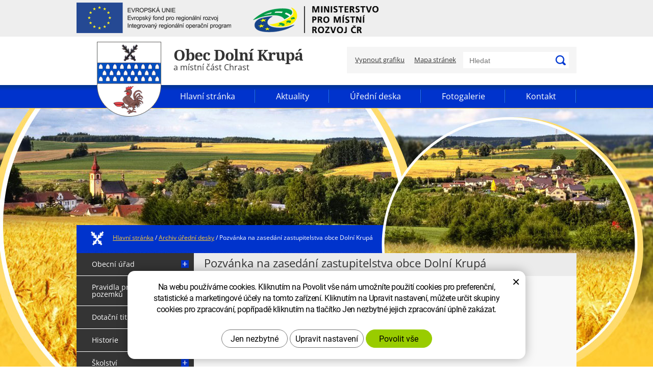

--- FILE ---
content_type: text/html; charset=UTF-8
request_url: http://dolnikrupa.cz/archiv-uredni-desky/2021-03-26pozvanka-na-zasedani-zastupitelstva-obce-dolni-krupa.html
body_size: 4249
content:
<!DOCTYPE HTML PUBLIC "-//W3C//DTD HTML 4.01 Transitional//EN" "http://www.w3.org/TR/html4/loose.dtd">
<html lang="cs">
<head>
<meta http-equiv="Content-Type" content="text/html; charset=utf-8">

<title>Pozvánka na zasedání zastupitelstva obce Dolní Krupá - Obec Dolní Krupá</title>
<meta name="description" content="Obec Dolní Krupá">
<meta name="keywords" content="Obec Dolní Krupá">
	<meta name="author" content="CzechProject spol. s r.o.">
	<link rel="icon" href="/img/favicon.ico" type="image/x-icon">
	<link rel="shortcut icon" href="/img/favicon.ico">
		<link href="/css/reset.css" rel="stylesheet" type="text/css" media="screen,projection">
	<link href="/css/style.css?v=4" rel="stylesheet" type="text/css" media="screen,projection">
	<link href="/css/print.css" rel="stylesheet" type="text/css" media="print">
	<script type="text/javascript" src="/js/jquery-1.7.2.min.js"></script>
	<link rel="stylesheet" href="/js/fancybox/jquery.fancybox-1.3.4.css" type="text/css"  media="all">
	<script type="text/javascript" src="/js/fancybox/jquery.mousewheel-3.0.4.pack.js"></script>
	<script type="text/javascript" src="/js/fancybox/jquery.fancybox-1.3.4.pack.js"></script>
	<script type="text/javascript" src="/js/jquery.scrollTo.min.js"></script>
	<script type="text/javascript" src="/js/jquery.localscroll-1.2.7-min.js"></script>
	<script type="text/javascript" src="/js/jquery.bxslider.min.js"></script>
	<script type="text/javascript" src="/js/jquery.jcarousel.min.js"></script>
	<script type="text/javascript" src="/js/scripts.js?v=2"></script>
	<script type="text/plain" data-cookie-consent="statistical">
  (function(i,s,o,g,r,a,m){ i['GoogleAnalyticsObject']=r;i[r]=i[r]||function(){
  (i[r].q=i[r].q||[]).push(arguments)},i[r].l=1*new Date();a=s.createElement(o),
  m=s.getElementsByTagName(o)[0];a.async=1;a.src=g;m.parentNode.insertBefore(a,m)
  })(window,document,'script','//www.google-analytics.com/analytics.js','ga');

  ga('create', 'UA-153049-51', 'auto');
  ga('send', 'pageview');

</script>


		<!-- Global site tag (gtag.js) - Google Analytics: G-GL7TYR2F6K -->
		<script async src="https://www.googletagmanager.com/gtag/js?id=G-GL7TYR2F6K"></script>
		<script>
			window.dataLayer = window.dataLayer || [];
			function gtag(){ dataLayer.push(arguments);}

			gtag('consent', 'default', {
			  'ad_storage': 'denied',
			  'ad_user_data': 'denied',
			  'ad_personalization': 'denied',
			  'analytics_storage': 'denied',
			  'wait_for_update': 500
			});

			gtag('js', new Date());
			gtag('config', 'G-GL7TYR2F6K');
		</script>

</head>
<body>
	<div id="euPreHeader">
		<div class="obal">
			<img src="/img/eu.png" alt="EVROPSKÁ UNIE Evropský fond pro regionální rozvoj Integrovaný regionální operační program">
			<img src="/img/mpmr.png" alt="Ministerstvo pro místní rozvoj ČR">
		</div>
	</div>
	<div id="top">
		<div class="obal">
			<a href="/" id="logo"><img src="/img/logo.png" alt="obec Dolní Krupá"></a>
			<div id="line1">
				<div class="a"><div><span>Obec Dolní Krupá</span><br>a místní část Chrast</div></div>
				<div class="b">
					<form action="/hledani.php" method="get">
					<div>
						<input type="text" name="q" value="" class="text">
						<input type="submit" value="Hledat" class="btn">
						<span class="lupa"></span>
					</div>
					</form>
					<a href="?vypnoutGrafiku=1">Vypnout grafiku</a>
					<a href="/mapa-stranek.html"class="sitemap">Mapa stránek</a>
				</div>
				<div class="clear"></div>
			</div>
			<div id="line2">
				<ul>
						<li class="prvni"><a href="/">Hlavní stránka</a></li>
						<li><a href="/aktuality/">Aktuality</a></li>
						<li><a href="/uredni-deska/">Úřední deska</a></li>
						<li><a href="/fotogalerie/">Fotogalerie</a></li>
						<li><a href="/kontakt/">Kontakt</a></li>
				</ul>
			</div>
		</div>
	</div>
	<div id="main">
		<div id="odsazeni"></div>
		<div class="obal">
					<div id="pg-slogan"><span>
						<img src="/img/znak-drobecky.png" alt="Dolní Krupá">
						<a href="#">Hlavní stránka</a> 
						<i>/</i> <a href="/archiv-uredni-desky/">Archiv úřední desky</a>
						<i>/</i> <em>Pozvánka na zasedání zastupitelstva obce Dolní Krupá</em>
					</span></div>
			<div class="obal2">
				<div id="hlavni-cast">
					<div id="obsah">
						<div class="obsah-in"><h1>Pozvánka na zasedání zastupitelstva obce Dolní Krupá</h1>

<div id="soubory">
	<ul><li><a href="/docs/galerie2/1/1184/program_zo_b_ezen.pdf" target="_blank">program_ZO březen.pdf</a> (180.95 kB)</li>	</ul>
</div>



</div>
					</div>
				</div>
				<div id="levy-blok">
					<div class="sidebar-nav leve-menu push-bottom collapse" id="menu-kategorie">
						<ul class="nav">
									<li id="m6" class="has-children">
										<a href="/obecni-urad/">Obecní úřad	<span class="subnav-toggle subnav-toggle-closed">+</span>	<span class="subnav-toggle subnav-toggle-opened">-</span></a>
										<ul class="nav subnav sublevel-2 m6">
												<li><a href="/zastupitele/"><span class="ico"></span> Zastupitelé</a></li>
												<li><a href="/vyhlasky-obce/"><span class="ico"></span> Vyhlášky obce</a></li>
												<li><a href="/formulare-ke-stazeni/"><span class="ico"></span> Formuláře ke stažení</a></li>
												<li><a href="/rozpocty-zaverecne-ucty/"><span class="ico"></span> Rozpočty, závěrečné účty</a></li>
												<li><a href="/zapisy-zastupitelstva/"><span class="ico"></span> Zápisy zastupitelstva</a></li>
												<li><a href="/vyrocni-zpravy/"><span class="ico"></span> Výroční zprávy</a></li>
												<li><a href="/statisticke-udaje/"><span class="ico"></span> Statistické údaje</a></li>
												<li><a href="/zakon-c.-106-1999-sb./"><span class="ico"></span> Zákon č. 106/1999 Sb.</a></li>
												<li><a href="/dulezite-zakony/"><span class="ico"></span> Důležité zákony</a></li>
												<li><a href="/odkazy-instituce/"><span class="ico"></span> Odkazy instituce</a></li>
												<li><a href="/reseni-zivotnich-situaci/"><span class="ico"></span> Řešení životních situací</a></li>
												<li><a href="/odpovedi-dotazy-stiznosti/"><span class="ico"></span> Odpovědi dotazy stížnosti</a></li>
												<li><a href="/strategicky-rozvojovy-dokument/"><span class="ico"></span> Strategický rozvojový dokument</a></li>
										</ul>
									</li>
									<li id="m1016"><a href="/pravidla-pro-prodej-obecnich-pozemku/">Pravidla pro prodej obecních pozemků</a></li>
									<li id="m849"><a href="/dotacni-tituly/">Dotační tituly</a></li>
									<li id="m7" class="has-children">
										<a href="/historie/">Historie	<span class="subnav-toggle subnav-toggle-closed">+</span>	<span class="subnav-toggle subnav-toggle-opened">-</span></a>
										<ul class="nav subnav sublevel-2 m7">
												<li><a href="/historie-obce/"><span class="ico"></span> Historie obce</a></li>
												<li><a href="/hrad-ronovec/"><span class="ico"></span> Hrad Ronovec</a></li>
												<li><a href="/muzeum/"><span class="ico"></span> Muzeum</a></li>
												<li><a href="/hrbitovni-kaple/"><span class="ico"></span> Hřbitovní kaple</a></li>
										</ul>
									</li>
									<li id="m8" class="has-children">
										<a href="/skolstvi/">Školství	<span class="subnav-toggle subnav-toggle-closed">+</span>	<span class="subnav-toggle subnav-toggle-opened">-</span></a>
										<ul class="nav subnav sublevel-2 m8">
												<li><a href="/zakladni-skola/"><span class="ico"></span> Základní škola</a></li>
												<li><a href="/materska-skola/"><span class="ico"></span> Mateřská škola</a></li>
												<li><a href="/rozpocty/"><span class="ico"></span> Rozpočty</a></li>
										</ul>
									</li>
									<li id="m9"><a href="/knihovna/">Knihovna</a></li>
									<li id="m10"><a href="/zajimavosti/">GDPR</a></li>
									<li id="m11" class="has-children">
										<a href="/sluzby/">Služby	<span class="subnav-toggle subnav-toggle-closed">+</span>	<span class="subnav-toggle subnav-toggle-opened">-</span></a>
										<ul class="nav subnav sublevel-2 m11">
												<li><a href="/posta/"><span class="ico"></span> Pošta</a></li>
												<li><a href="/smisene-zbozi/"><span class="ico"></span> Smíšené zboží</a></li>
												<li><a href="/hostinec/"><span class="ico"></span> Hostinec</a></li>
												<li><a href="/muzeum-2/"><span class="ico"></span> Muzeum</a></li>
										</ul>
									</li>
									<li id="m12"><a href="/firmy/">Firmy</a></li>
									<li id="m13" class="has-children">
										<a href="/spolky-v-obci/">Spolky v obci	<span class="subnav-toggle subnav-toggle-closed">+</span>	<span class="subnav-toggle subnav-toggle-opened">-</span></a>
										<ul class="nav subnav sublevel-2 m13">
												<li><a href="/sbor-dobrovolnych-hasicu/"><span class="ico"></span> Sbor dobrovolných hasičů</a></li>
												<li><a href="/cesky-cerveny-kriz/"><span class="ico"></span> Český červený kříž</a></li>
												<li><a href="/rybarsky-spolek/"><span class="ico"></span> Rybářský spolek</a></li>
										</ul>
									</li>
									<li id="m186"><a href="/stavebni-parcely/">Stavební parcely</a></li>
									<li id="m286"><a href="/dso-krupsko/">DSO Krupsko</a></li>
									<li id="m586"><a href="/multifunkcni-hriste/">Multifunkční hřiště</a></li>
									<li id="m728"><a href="/geoportal-dolni-krupa/">Geoportál Dolní Krupá</a></li>
									<li id="m769" class="has-children">
										<a href="/setkani-rodaku/">Dolnokrupský zpravodaj	<span class="subnav-toggle subnav-toggle-closed">+</span>	<span class="subnav-toggle subnav-toggle-opened">-</span></a>
										<ul class="nav subnav sublevel-2 m769">
												<li><a href="/2023/"><span class="ico"></span> 2023</a></li>
												<li><a href="/2024-2/"><span class="ico"></span> 2024</a></li>
										</ul>
									</li>
						</ul>
					</div>
					<script type="text/javascript">zabalovaciMenu();</script>
						<div id="rychle-odkazy"><div class="titulek">Rychlé odkazy</div><ul>	<li><a href="/uredni-deska/">Úřední deska</a></li>	<li><a href="/aktuality/">Aktuality</a></li>	<li><a href="/zapisy-zastupitelstva/">Zápisy zastupitelstva</a></li>	<li><a href="/vyhlasky-obce/">Vyhlášky obce</a></li>	<li><a href="/smlouvy/">Smlouvy</a></li>	<li><a href="http://www.vysocina-news.cz/">Zpravodajství z Vysočiny</a></li>	<li><a href="http://havlickobrodsky.denik.cz/">Havlíčkobrodský deník</a></li>	<li><a href="http://www.kr-vysocina.cz/">Kraj Vysočina</a></li></ul><ul>	<li><a href="/prohlaseni-o-pristupnosti.htm">Prohlášení o přístupnosti</a></li></ul></div>
					<div id="czechpoint"><a href="http://www.statnisprava.cz/rstsp/adresar.nsf/i/19869"><img src="/img/czechpoint.png" alt="czechpoint"></a></div>
				</div>
			</div>
		</div>
	</div>
	<div id="pata">
		<div class="obal historie"><div class="obal-in">
			<h2>Historie obce</h2>
			<p>První zmínka o obci Dolní Krupá se objevila v roce 1283 na listině z desek rukopisu, dnes uloženého v Universitní knihovně.</p>
			<p>Podle jedné z verzí vzniklo jméno Dolní Krupá podle stoup na výrobu krup, které byly postaveny při potoku a zároveň díky obyvatelům zabývajícím se krupařským řemeslem. Další možnost odvození názvu obce podává historik Profous ve svém díle O místních jménech v Čechách. Říká, že přídavným jménem Krupá byla ve staročeštině označována velká ves nebo hrubá skála.</p>
			<p class="odkazy pohled"><a href="/historie-obce/">Více z historie</a> <span>|</span> <a href="/hrad-ronovec/">Hrad Ronovec</a> <span>|</span> <a href="/muzeum/">Vlastivědné muzeum</a> <span>|</span> <a href="/hrbitovni-kaple/">Hřbitovní kaple</a></p>
		</div></div>
		<div class="obal rychly-kontakt"><div class="obal-in">
			<div class="kontakt1">
				<h3>Rychlý kontakt</h3>
				<p>Obecní úřad Dolní Krupá 55, 582&nbsp;71 Dolní&nbsp;Krupá</p>
				<div>
					<span class="tel">(+420) 569 436 128</span>
					<span class="mail">obec@dolnikrupa.cz</span>
				</div>
				<a class="btn" href="/kontakt/">Další kontakty</a>
			</div>
			<div class="kontakt2"><div class="obal-k2">
				<h3>Najdete nás</h3>
				<a class="btn" href="https://www.google.cz/maps/place/Doln%C3%AD+Krup%C3%A1/@49.6590281,15.6115233,14z/data=!3m1!4b1!4m2!3m1!1s0x470daa4a7e740123:0x400af0f6614f800">Zobrazit na mapě</a>
			</div></div>
		</div></div>
		<div class="obal podpis">
			<p class="autor">Webdesign <a id="logo-cp" href="http://czechproject.cz/">CzechProject</a> Redakční systém <a id="logo-cpedit" href="http://czechproject.cz/sluzby/redakcni-system-e-shop.html">CPedit</a></p>
			<p class="copy">© Copyright <strong>Obec Dolní Krupá</strong>. Všechna práva vyhrazena. | <a href="?prohod=1">Přepnout na mobilní verzi</a></p>
		</div>
	</div>
	<script type="text/javascript">
		appl_init();
	</script>
	<script type="text/javascript" src="http://shared.czechproject.cz/footer_opt_in.js?c=black&ga"></script>
</body>
</html>


--- FILE ---
content_type: text/css
request_url: http://dolnikrupa.cz/css/reset.css
body_size: 3091
content:
/* http://meyerweb com/eric/tools/css/reset/ 
   v2 0 | 20110126
   License: none (public domain)
*/

html, body, div, span, applet, object, iframe,
h1, h2, h3, h4, h5, h6, p, blockquote, pre,
a, abbr, acronym, address, big, cite, code,
del, dfn, em, img, ins, kbd, q, s, samp,
small, strike, strong, sub, sup, tt, var,
b, u, i, center,
dl, dt, dd, ol, ul, li,
fieldset, form, label, legend,
table, caption, tbody, tfoot, thead, tr, th, td,
article, aside, canvas, details, embed, 
figure, figcaption, footer, header, hgroup, 
menu, nav, output, ruby, section, summary,
time, mark, audio, video {
	margin: 0;
	padding: 0;
	border: 0;
	font-size: 100%;
	vertical-align: baseline;
}


article, aside, details, figcaption, figure, 
footer, header, hgroup, menu, nav, section {
	display: block;
}

body {
	line-height: 1;
}

blockquote, q {
	quotes: none;
}

blockquote:before, blockquote:after,
q:before, q:after {
	content: '';
	content: none;
}

table {
	border-collapse: collapse;
	border-spacing: 0;
}   

.liquidClearFix {
	clear:both;
}

.clear {
	clear:both;
}


div, ul, li, article, aside, details, figcaption, figure, 
footer, header, hgroup, menu, nav, section {
	zoom: 1; 
}

div:before, ul:before, article:before, aside:before, details:before, figcaption:before, figure:before, 
footer:before, header:before, hgroup:before, menu:before, nav:before, section:before, div:after, ul:after, article:after, aside:after, details:after, figcaption:after, figure:after, 
footer:after, header:after, hgroup:after, menu:after, nav:after, section:after {
	content: ""; 
	display: table; 
}

div:after, ul:after, article:after, aside:after, details:after, figcaption:after, figure:after, 
footer:after, header:after, hgroup:after, menu:after, nav:after, section:after { 
	clear: both; 
}

.liquid div:after, .liquid ul:after, .liquid article:after, .liquid aside:after, .liquid details:after, .liquid figcaption:after, .liquid figure:after, .liquid footer:after, .liquid header:after,.liquid hgroup:after, .liquid menu:after, .liquid nav:after, .liquid section:after { 
	clear: none; 
}

#colorbox div:before {
	content: none; 
}

.cf { 
	zoom: 1; 
}

.cf:before, .cf:after { 
	content: ""; 
	display: table; 
}

.cf:after { 
	clear: both; 
}

.cfliquidrow {
	zoom: 1;
}

.cfliquidrow:before, .cfliquidrow:after { 
	content: ""; 
	display: table; 
}

h1, h2, h3, h4, h5, h6 {
	font-weight: bold;
}

h1 { 
	font-size:2em;
	margin: 0.67em 0;
}

h2 { 
	font-size:1.5em;
	margin: 0.75em 0;
}

h3 { 
	font-size:1.17em;
	margin: 0.83em 0;
}

h4 { 
	font-size:1em;
	margin: 1.5em 0;
}

h4, p,
blockquote, ul,
fieldset, form,
ol, dl, dir,
menu            { 
	margin: 1.12em 0;
}

ol, ul, dir,
menu, dd { padding-left: 40px }

ol ul, ul ol,
ul ul, ol ol    { margin-top: 0; margin-bottom: 0 }

h5 { 
	font-size:0.83em;
	margin: 1.5em 0;
}

h6 { 
	font-size:0.67em;
	margin: 1.67em 0;
}

p { 
	font-size:1em;
}

span { 
	font-family: inherit;
}

--- FILE ---
content_type: text/css
request_url: http://dolnikrupa.cz/css/style.css?v=4
body_size: 15341
content:
@import url(/fg/css?family=Open+Sans:400,400italic,700,700italic,600,600italic&subset=latin,greek-ext,cyrillic-ext,greek,vietnamese,latin-ext,cyrillic);
@import url(/fg/css?family=Noto+Serif:400italic,700,400&subset=latin,cyrillic-ext,greek-ext,greek,vietnamese,latin-ext);
body { margin: 0; padding: 0; height: 100%; position: relative; font-family: 'Open Sans', sans-serif; font-size: 13px; color: #333333; min-width: 990px; position: relative; }

.clear { clear: both; }
.bottom-clear { clear: both; height: 40px; }
.skryte { display: none; }
.obal { width: 980px; margin: 0 auto; position: relative; }
.obal .obal-in { padding: 0 35px; }
/* ~~~~ Newsletter ~~~~ */
.nlOk { background-color: #0b0; color: #060; border: #060 1px solid; padding: 10px; }
.nlErr { background-color: #f33; color: #c00; border: #c00 1px solid; padding: 10px; }
.nlInfo { background-color: #f9a060; color: #af4f07; border: #af4f07 1px solid; padding: 10px; }
.nlOk p, .nlErr p, .nlInfo p { padding-bottom: 0 !important; }
#nlForm #email { width: 300px; }
a { color: #0033cc; }
a:hover, a:active, a:focus { color: #343434; }

h1, h2, h3, h4, h5, h6 { font-weight: bold; font-size: 14px; margin: 0; padding: 6px 0 6px 0; color: #0033cc; /*line-height: 1;*/ }
h1 { font-size: 22px; font-weight: normal; margin: 0; padding: 8px 0 40px 0; color: #333333; }
h2 { font-size: 20px; font-weight: normal; }
h3 { font-size: 17px; font-weight: bold; }
h4, h5, h6 { font-size: 15px; font-weight: bold; }
p, ul, ol, table { margin: 0; padding: 0 0 12px 0; }

#top { width: 100%; background: url('/img/bg-menu.png') 0 100% repeat-x #ffffff; position: relative; z-index: 500; }
#logo img { position: absolute; left: 40px; top: 10px; }
#line1 { width: 100%; height: 95px; }
#line1 .a { float: left; width: 500px; }
#line1 .a div { padding: 19px 0 0 190px; font-size: 16px; line-height: 1.1; }
#line1 .a div span { font-family: 'Noto Serif', serif; font-size: 30px; font-weight: bold; letter-spacing: -1px; }
#line1 .b { float: right; width: 450px; background-color: #f5f5f5; margin-top: 20px; }
#line1 .b a { color: #343434; margin: 19px 0 14px 16px; display: inline-block; }
#line1 .b a:hover, #line1 .b a:active, #line1 .b a:focus { color: #0033cc; }
#line1 .b form { width: 207px; float: right; position: relative; margin: 10px 15px 10px 0; }
#line1 .b form div { width: 207px; height: 32px; position: relative; background-color: #ffffff; overflow: hidden; }
#line1 .b form .text { background-color: #fff; background-image: none; border: 1px solid #e5e5e5; color: #555; display: block; font-size: 14px; height: 34px; line-height: 1.42857; padding: 0 12px; transition: border-color 0.15s ease-in-out 0s, box-shadow 0.15s ease-in-out 0s; width: 155px; border: none; }
#line1 .b form .text::-moz-placeholder { color: #999; opacity: 1; }
#line1 .b form .btn { position: absolute; left: 300px; }
#line1 .b form .lupa { position: absolute; right: 1px; top: 1px; display: block; width: 30px; height: 30px; background: url('/img/lupa.png') 50% 50% no-repeat transparent; cursor: pointer; }
#line2  { width: 100%; height: 45px; overflow: hidden; }
#line2 ul { float: right; display: block; padding: 0; }
#line2 li { list-style-type: none; float: left; padding: 0; background: url('/img/top-menu-li.png') 100% 50% no-repeat transparent; }
#line2 a { display: block; padding: 14px 40px; color: #ffffff; text-decoration: none; font-size: 16px; }
#line2 .aktivni a, #line2 a:hover, #line2 a:active, #line2 a:focus {  color: #ffcc33; background: url('/img/sipka-top-menu.png') 50% 0% no-repeat transparent; }
/* ~~~~ slide na úvodce ~~~~ */
#animace { width: 100%; height: 700px; position: absolute; margin: 0 auto; padding: 0; border: 0; background: url('/img/slide/1.jpg') 50% 0; z-index: 200;}
#animace ul { margin: 0; padding: 0; }
#animace .img { width: 100%; height: 700px; background: url('/img/slide/1.jpg') 50% 0; }
#animace .img.s2 { background-image: url('/img/slide/2.jpg'); }
#animace .img.s3 { background-image: url('/img/slide/3.jpg'); }
#animace .bx-has-pager { position: absolute; left: 0; right: 0; bottom: 7px; }
#animace .bx-pager { text-align: center; }
#animace .bx-pager-item { display: inline-block; width: 10px; margin: 0 5px; height: 10px; overflow: hidden; }
#animace .bx-pager-item .bx-pager-link { display: inline-block; text-indent: 30px; background: url('/img/slide-nav.png') 0 0 no-repeat; }
#animace .bx-pager-item .bx-pager-link.active { background-position: 0 -10px; }
#odsazeni { width: 100%; height: 230px; position: relative; z-index: 100; }
#odsazeni.hp { height: 281px; }
#hp-slogan { font-family: 'Noto Serif', serif; font-size: 44px; font-style: italic; color: #ffffff; vertical-align: middle; padding: 0; height: 80px; overflow: none; }
#hp-slogan span { display: block; margin: 0; padding: 10px 0 0 28px; }
#hp-slogan img { vertical-align: middle; margin-left: 32px; }
#pg-slogan { font-size: 12px; color: #ffffff; vertical-align: middle; padding: 0; height: 55px; overflow: none; }
#pg-slogan span { display: block; margin: 0; padding: 12px 0 0 28px; color: #ffffff; }
#pg-slogan img { vertical-align: middle; margin-right: 15px; }
#pg-slogan i, #pg-slogan em { /*letter-spacing: 10px;*/ font-style: normal; }
#pg-slogan a { color: #ffcc33; }
#pg-slogan a:hover, #pg-slogan a:focus, #pg-slogan a:active { color: #ffffff; }

#main { background: url('/img/bg-podstranky.jpg') 50% 0 no-repeat #ffcc33; z-index: 400; }
#main .obal { z-index: 400; }
#main .obal2 { background-color: #ffffff; }
#levy-blok { width: 230px; float: left; }
#menu-kategorie ul { margin: 0; padding: 0; }
#menu-kategorie li { list-style-type: none; }
#menu-kategorie li a { display: block; position: relative; padding: 15px 0 15px 30px; font-size: 14px; text-decoration: none; color: #ffffff; background-color: #343434; border-bottom: #ffffff 1px solid; }
#menu-kategorie li.active>a, #menu-kategorie a:hover, #menu-kategorie a:active, #menu-kategorie a:focus { color: #ffcc33; }
#menu-kategorie li a span.ico { display: inline-block; overflow: hidden; width: 5px; height: 5px; background: url('/img/li-ikona-podmenu.png') 0 0 no-repeat; vertical-align: middle; margin-right: 5px; }
#menu-kategorie li.active>a span.ico, #menu-kategorie a:hover span.ico, #menu-kategorie a:active span.ico, #menu-kategorie a:focus span.ico { background-position: 0 -5px;  }
#menu-kategorie .subnav-toggle-opened, #menu-kategorie .subnav-toggle-closed { display: block; position: absolute; text-indent: -9999px; overflow: hidden; width: 15px; height: 15px; background: url('/img/toggle.gif') 0 0 no-repeat; top: 14px; right: 10px;  }
#menu-kategorie .subnav-toggle-closed { background-position: 0 -15px; display: none; }
#menu-kategorie .opened .subnav-toggle-opened { display: none; }
#menu-kategorie .opened .subnav-toggle-closed { display: block; }
#menu-kategorie li ul { display: none; }
#menu-kategorie li.opened ul { display: block; }
/*#menu-kategorie li .sublevel-2 li a { background-color: #4c4c4c; border-top: #383838 1px solid; border-bottom: #606060 1px solid; padding: 6px 0 6px 15px; }*/
#menu-kategorie li .sublevel-2 li a { background-color: #4c4c4c; border-top: #383838 1px solid; border-bottom: #606060 1px solid; padding: 10px 0 10px 30px; font-size: 13px; }
#menu-kategorie li.opened a { border-bottom: 0; }

#czechpoint { text-align: center; padding: 45px 0 120px 0; }
#obsah { width: 750px; float: left; padding-bottom: 25px; background: url('/img/h1.png') 0 -5px repeat-x #f8f8f8; }
#obsah ul { padding-left: 20px; }
#obsah ul li { /*list-style-type: none; background: url('/img/li.png') 0 5px no-repeat; padding: 2px 0px 2px 20px;*/padding: 2px 0px; }
#obsah li, #obsah p, #obsah th, #obsah td { line-height: 1.6; }
#obsah.hp { width: 490px; }
#obsah.hp h1 { font-size: 17px; padding: 13px 0; }
#obsah.hp h2 { font-size: 14px; font-weight: normal; }
#obsah.hp h3, #obsah.hp h4, #obsah.hp h5, #obsah.hp h6 { font-size: 13px; font-weight: bold; }

#obsah .obsah-in { padding: 0 20px; }

#obsah #fotky { text-align: left; }
#fotky a img { margin: 6px 10px 4px 0; padding: 0; border: #8c8c8c 1px solid; }
#fotky a:hover img { border: #8c8c8c 1px solid; }

/* fotogalerie / videogalerie */
#obsah .fg, #obsah .vg { display: inline-block; margin: 6px 8px 4px 0; padding: 0; width: 200px; vertical-align: top; text-align: center; }
#obsah .fg a img, #obsah .vg a img { padding: 10px; background-color: #ebebeb;
	-webkit-border-radius: 3px;
	-moz-border-radius: 3px;
	border-radius: 3px;
	behavior: url(/pie.htc);
    text-align: left;
}
#obsah .fg a:hover img, #obsah .vg a:hover img { /*background-color: #fff;*/ }
#obsah .fg a span, #obsah .vg a span { display: inline-block; padding: 5px 0 0 0; /*padding: 5px 0 0 40px; background: url("/img/foto.png") no-repeat scroll 0 5px transparent;*/ height: 50px; text-align: center; }
/*#obsah .vg a span { background-image: url("/img/video.png"); }*/

#aktuality { padding-top: 11px; }
#aktuality .aktualita { padding-bottom: 3px; background: url('/img/aktuality-border.gif') 0 100% repeat-x; }
#aktuality .aktualita h2 { padding: 17px 0 11px 0; font-size: 14px; font-weight: normal; }
#aktuality .aktualita p { padding: 0 0 15px 0; }
#aktuality .aktualita .d1 { color: #0033cc; }
#aktuality .aktualita .d2 { color: #0033cc; display: inline-block; padding-right: 10px; }
#pg-nav { padding: 25px 0 0 0; }
#pg-nav .l-nav { float: left; padding-top: 3px; }
#pg-nav .l-nav span { letter-spacing: 10px; }
#pg-nav .r-nav { float: right; }
#pg-nav .r-nav a, #pg-nav .r-nav .tecky { display: inline-block; width: 18px; /*padding: 3px 0;*/padding: 0; text-decoration: none; text-align: center; line-height: 1.4; }
#pg-nav .r-nav a{ background-color: transparent; color: #0033cc; vertical-align: top; }
#pg-nav .r-nav a:hover, #pg-nav .r-nav a:focus, #pg-nav .r-nav a:active, #pg-nav .r-nav a.aktivni { background-color: #0033cc; color: #ffffff; font-weight: bold; }
#pg-nav .r-nav a span { display: inline-block; width: 7px; overflow: hidden; text-indent: -999px; }
#pg-nav .r-nav a span.nav-l, #pg-nav .r-nav a span.nav-r { background: url('/img/strankovani.png') 0 50% no-repeat; }
#pg-nav .r-nav a:hover span.nav-l, #pg-nav .r-nav a:focus span.nav-l, #pg-nav .r-nav a:active span.nav-l { background-position: -7px 50%; }
#pg-nav .r-nav a span.nav-r { background-position: -14px 50%; }
#pg-nav .r-nav a:hover span.nav-r, #pg-nav .r-nav a:focus span.nav-r, #pg-nav .r-nav a:active span.nav-r { background-position: -21px 50%; }
#pravy-blok { width: 260px; float: right; }
#pravy-blok .titulek { background-color: #0033cc; color: #ffffff; font-size: 16px; padding: 14px 22px; }
#pravy-blok ul { margin: 10px 23px 12px 23px; padding: 0; }
#pravy-blok li { list-style-type: none; padding: 5px 0 6px 0; }
#pravy-blok p, #pravy-blok table { margin: 0; padding: 17px 22px 3px 22px; line-height: 1.8; letter-spacing: 0.25px; }
#pravy-blok table { padding: 0; margin: 0px 22px 3px 22px; }
#pravy-blok table td.s1 { padding-right: 4px; }
#pravy-blok table td.s2 { padding-right: 4px; }
#pravy-blok table td.s3 { padding-left: 2px; }
#hlavni-cast { float: right; width: 750px; margin: 0; padding: 0; }

#rychle-odkazy .titulek { background-color: #0033cc; color: #ffffff; font-size: 16px; padding: 14px 28px; }
#rychle-odkazy ul { margin: 18px 23px 16px 28px; padding: 0; }
#rychle-odkazy li { list-style-type: none; padding: 5px 0 6px 0; }

#pata { background-color: #212121; }
.obal.historie { background: url('/img/obec-dk.jpg') 100% 0 no-repeat #1b1b1b; height: 215px; color: #ffffff; overflow: hidden; }
.obal.historie h2 { font-size: 18px; color: #ffcc33; margin: 0; padding: 16px 0; }
.obal.historie p { padding-bottom: 20px; line-height: 1.5; }
.obal.historie p.odkazy { color: #ffcc33; font-size: 14px; }
.obal.historie p.odkazy span { letter-spacing: 10px; }
.obal.historie p.odkazy a, #pata .copy a { color: #ffcc33; }
.obal.historie p.odkazy a:hover, .obal.historie p.odkazy a:focus, .obal.historie p.odkazy a:active, #pata .copy a:hover, #pata .copy a:focus, #pata .copy a:active { color: #ffffff; }

.obal.rychly-kontakt { height: 250px; overflow: hidden; background-color: #ffffff; }
.obal.rychly-kontakt h3 { font-size: 18px; font-weight: normal; padding: 20px 0 30px 0; }
.obal.rychly-kontakt p { font-size: 14px; }
.obal.rychly-kontakt .kontakt1, .obal.rychly-kontakt .kontakt2 { width: 435px; height: 250px; float: left; position: relative; }
.obal.rychly-kontakt .kontakt2 { width: 490px; float: right; background: url('/img/mapa.png') 112px 15px no-repeat #ebebeb; }
.obal.rychly-kontakt .obal-in { padding-right: 0; }
.obal.rychly-kontakt .obal-k2 { margin-left: 35px; position: relative; }
.obal.rychly-kontakt .kontakt1 .btn, .obal.rychly-kontakt .kontakt2 .btn { display: inline-block; position: absolute; left: 0; top: 175px; background-color: #0033cc; color: #ffffff; text-decoration: none; font-size: 14px; padding: 13px 0; width: 150px; text-align: center; }
.obal.rychly-kontakt .btn:hover, .obal.rychly-kontakt .btn:active, .obal.rychly-kontakt .btn:focus { background-color: #ffcc33; }
.obal.rychly-kontakt span.tel, .obal.rychly-kontakt span.mail { display: inline-block; font-size: 16px; color: 333333; padding: 14px 10px 10px 47px; margin-right: 25px; background: url('/img/tel.png') 13px 15px no-repeat #ebebeb; }
.obal.rychly-kontakt span.mail { margin-right: 0; background-image: url('/img/mail.png') }

#pata .copy, #pata .autor { color: #ffffff; padding: 25px 0 40px 0; vertical-align: midle; }
#pata .autor { float: right; width: auto; padding: 21px 0 0 0; }
#pata .copy strong { font-weight: normal; color: #ffcc33; }
#pata #logo-cp, #pata #logo-cpedit { background: url('/img/cpedit.png') no-repeat scroll 0 0 transparent; display: inline-block; height: 21px; margin: 0 5px; width: 40px; text-indent: -9999px; vertical-align: midle; }
#pata #logo-cp { background-image: url('/img/czechproject.png'); width: 110px; vertical-align: super; }
/* ~~~~ tabulka  ~~~~ */
#obsah table.tabulka {border-collapse: collapse; border-spacing: 0; margin: 0 0 1.5em; color: #262427;}
#obsah .tabulka caption {text-align: left;}
#obsah .tabulka th, #obsah .tabulka td { padding: .25em .5em;  background-color: /*#f1d9b5*/#ffffff; border: 1px solid #000; text-align: left; }
#obsah .tabulka tfoot { font-style: italic; }
#obsah table.tabulka, #obsah table { margin: 10px 0 30px 0; text-align:left; border-collapse: collapse; vertical-align:middle; }
#obsah table.tabulka td p { margin-bottom:5px !important; padding:0px !important; }
#obsah table.tabulka tr td {/* background: #FBFBFB transparent;*/ padding: 5px 16px; }
#obsah table.tabulka tr td.red-text{ color: #F00; }
#obsah table.tabulka tr td.blue-text{ color: #009; }
#obsah table.tabulka tr:nth-child(2n+2) td {/*background-color: #f5f5f5;*/background-color: #f5f5f5;}
#obsah table.tabulka tr th, #obsah table.tabulka thead tr td { background-color: #f5f5f5; font-weight:bold; padding: 5px 16px; }
#obsah .zapisy li span { font-size: 80%; padding-left: 10px; }


#euPreHeader { padding: 5px 0; background: #eeeeee; }
#euPreHeader img { margin-right: 40px; }
@media (max-width:680px) {
	#euPreHeader img { display: inline-block; max-width: 100%; margin: 0 auto; }
}

--- FILE ---
content_type: text/css
request_url: http://dolnikrupa.cz/css/print.css
body_size: 245
content:
#logo img {float: left;}#line1 .a {float: left; margin-left: 2em;}#line1 .a span {font-size: 3em;}#line1 .b, #line2, #animace, #odsazeni, #hp-slogan, #pg-slogan, #levy-blok, .obal.historie, .obal.rychly-kontakt .kontakt2, #pg-nav, #pravy-blok {display: none;}.clear {clear: both}#obsah {min-height: 0 !important;}#pata .autor {padding-top: 3em;}.obal.rychly-kontakt .kontakt1 .mail {margin-left: 3em;}

--- FILE ---
content_type: text/javascript
request_url: http://dolnikrupa.cz/js/scripts.js?v=2
body_size: 16545
content:
//	ěšč
function trim(s) {
	var l=0; var r=s.length -1;
	while(l<s.length&&(s[l]==' '||s[l]=="\t")) { l++; }
	while(r>l&&(s[r]==' '||s[r]=="\t")) { r-=1; }
	return s.substring(l, r+1);
}
function IsPSC(value) {
	re = /^([0-9]{5,5})$/;
	return value.search(re) == 0;
}
function IsEmail(address) {
	re = /^([A-Za-z0-9_\-\.])+\@([A-Za-z0-9_\-\.])+\.([A-Za-z]{2,4})$/;
	return address.search(re) == 0;
}
function IsNInt(value) {
	re = /^([0-9])+$/;
	return value.search(re) == 0;
}
function IsNFloat(value) {
	re = /^([0-9])+[\.|,]?[0-9]*$/;
	return value.search(re) == 0;
}
function SubmitRegistrace() {
	$('#registraceForm').submit(function() {
		var str1A=$('#heslo').val();
		var str1B=$('#heslo2').val();
		$('#heslo').val(trim(str1A));
		$('#heslo2').val(trim(str1B));
		if($('#jmeno').val()=='') { alert('Není vyplněn příjemce.'); $('#jmeno').focus(); return false; }
		if($('#telefon').val()=='') { alert('Není vyplněn telefon.'); $('#telefon').focus(); return false; }
		if(!IsEmail($('#adresa').val())) { alert('E-mailová adresa není platná.'); $('#adresa').focus(); return false; }
		if($('#heslo').val().length<8) { alert('Heslo musí být dlouhé alespoň 8 znaků.'); $('#heslo').focus(); return false; }
		if($('#heslo2').val()!=$('#heslo').val()) { alert('Kontrolní heslo není shodné se zadaným heslem.'); $('#heslo2').focus(); return false; }
		if($('#ulice').val()=='') { alert('Není vyplněna ulice a číslo popisné u dodací adresy.'); $('#ulice').focus(); return false; }
		if($('#mesto').val()=='') { alert('Není vyplněno město u dodací adresy.'); $('#mesto').focus(); return false; }
		if(!IsPSC($('#psc').val())) { alert('Není vyplněno PSČ u dodací adresy.'); $('#psc').focus(); return false; }
		var m=$('input:checked').length;
		if(m==1) {
			if($('#ulice2').val()=='') { alert('Není vyplněna ulice a číslo popisné u fakturační adresy.'); $('#ulice2').focus(); return false; }
			if($('#mesto2').val()=='') { alert('Není vyplněno město u fakturační adresy.'); $('#mesto2').focus(); return false; }
			if(!IsPSC($('#psc2').val())) { alert('Není vyplněno PSČ u fakturační adresy.'); $('#psc2').focus(); return false; }
		}
		return true;
	});
}
function SubmitObjednavka() {
	$('#registraceForm').submit(function() {
		if($('#jmeno').val()=='') { alert('Není vyplněn příjemce.'); $('#jmeno').focus(); return false; }
		if($('#telefon').val()=='') { alert('Není vyplněn telefon.'); $('#telefon').focus(); return false; }
		if(!IsEmail($('#adresa').val())) { alert('E-mailová adresa není platná.'); $('#adresa').focus(); return false; }
		if($('#ulice').val()=='') { alert('Není vyplněna ulice a číslo popisné u dodací adresy.'); $('#ulice').focus(); return false; }
		if($('#mesto').val()=='') { alert('Není vyplněno město u dodací adresy.'); $('#mesto').focus(); return false; }
		if(!IsPSC($('#psc').val())) { alert('Není vyplněno PSČ u dodací adresy.'); $('#psc').focus(); return false; }
		var m=$('input:checked').length;
		if(m==1) {
			if($('#ulice2').val()=='') { alert('Není vyplněna ulice a číslo popisné u fakturační adresy.'); $('#ulice2').focus(); return false; }
			if($('#mesto2').val()=='') { alert('Není vyplněno město u fakturační adresy.'); $('#mesto2').focus(); return false; }
			if(!IsPSC($('#psc2').val())) { alert('Není vyplněno PSČ u fakturační adresy.'); $('#psc2').focus(); return false; }
		}
		return true;
	});
}
function PridaniProduktu(msg) {
	$('#kosikPridat').submit(function() { if(!IsNInt($('#mnozstvi').val())) { alert('Nnení zadáné množství objednávaného zboží.'); $('#mnozstvi').focus(); return false; } return true; });
	if(msg!='') { $(document).ready(function() { alert(msg); }); }
}

function posouvej(element, posun) {
}
/*	*	*	Nová verze 1	*	*	*/
function init_fancy_box(a_rel){
		a_rel.fancybox({
		'transitionIn'		: 'none',
		'transitionOut'		: 'none',
		'titlePosition' 	: 'inside',
		'titleFormat'		: function(title, currentArray, currentIndex, currentOpts) {
			return '<span>' + (currentIndex + 1) + ' / ' + currentArray.length + (title.length ? ' &nbsp; ' + title : '') + '</span>';
		}
	});
}
function produktZalozky() {
	$('#fotky, #soubory, #doporucene').attr('style', 'display: none');
	$('#zalozky #nabidka-menu a').click(function () {
		$('#zalozky #nabidka-menu li').removeClass('aktivni');
		$('#karty .karta-zalozky').attr('style', 'display: none');
	
				$(this).parent("li").addClass('aktivni');
		$('#karty '+$(this).attr('href')).attr('style', 'display: block');
		return false;
	});
	var url= window.location+'';
	url=url.split("#");
	if(url.length>1) {
		var url2='#'+url[1];
		$('#nabidka-menu a').each(function(index) {
			if($(this).attr('href')==url2) $(this).click();
		});
		$(document).ready(function() {
			$(window).scrollTop(0);
		});
	}
}
function zabalMenu(id, url) { 
	if(url=='') url=window.location.pathname;
	$('#'+id+' ul').attr('style', 'display: none');
	$('#'+id+' a').each(function (index, domEle) {
		if($(domEle).attr('href')==url) {
			$(domEle).parent().addClass('viditelny');
			var s=$(domEle);
			var n=0;
			while(s.attr('id')!=id) {
				n=s.get(0);
				if(n.tagName=='UL') s.attr('style', 'display: block');
				else if(n.tagName=='LI') s.addClass('aktivni');
				s=s.parent();
			}
		}
	});
	$('.viditelny ul').attr('style', 'display: block;');
	$('.viditelny ul ul').attr('style', 'display: none;');
}
function appl_init2() {
	$('.produkt-detail-obrazek a').fancybox({ 'transitionIn': 'elastic', 'transitionOut': 'elastic', 'titlePosition': 'inside' });
	$('.fotogalerie1 a').attr('rel', 'foto');
	$('#fotky a').attr('rel', 'foto1');
	init_fancy_box($('a[rel=foto]'));
	init_fancy_box($('a[rel=foto1]'));
}
function setInfo() {
	setTimeout(function(){
		if($('#hledat .input input').val()=='') $('#hledat .input input').addClass('info');
		else $('#hledat .input input').removeClass('info');
	}, 3);
}
function rightBox(y) {
	var pos=$('#obsah').position();
	$('#nejprodavanejsi').attr('style', 'left: '+(pos.left+$('#obsah').width()+15)+'px; top: '+y+'px');
}
function PrepocitejH() {
	$('#obsah').css('min-height', $('#levy-blok').height()+'px');
}
function appl_init() {
	$('#send-err, #send-ok').attr('style', 'display: none');
	var a='';
	$('span.em').each(function (i) {
		a=$(this).text();
		a=a.replace(/\(a\)/i, '@');
		$(this).html('<a href="mailto:'+a+'">'+a+'</a>');
	});
	$(".produkt-detail-obrazek a").fancybox({ 'transitionIn': 'elastic', 'transitionOut': 'elastic', 'titlePosition': 'inside' });
	$("a.lupa").fancybox({ 'transitionIn': 'elastic', 'transitionOut': 'elastic' });
	$('#fotogalerie a').attr('rel', 'foto');
	$('.fotogalerie1 a, .fotogalerie a').attr('rel', 'foto1');
	$('#fotky a').attr('rel', 'foto10');
	$('a.azoom').attr('rel', 'foto15');
	init_fancy_box($('a[rel=foto]'));
	init_fancy_box($('a[rel=foto1]'));
	init_fancy_box($('a[rel=foto10]'));
	init_fancy_box($('a[rel=foto15]'));
	$('a.yt').click(function() {
		$.fancybox({
			'autoScale'		: false,
			'transitionIn'	: 'none',
			'transitionOut'	: 'none',
			'title'			: this.title,
			'titlePosition'	: 'inside',
			'width'		 : 753,
			'height'		: 450,
			'href'		  : this.href.replace(new RegExp("watch\\?v=", "i"), 'v/'),
			'type'		  : 'swf',
			'swf'		   : { 'wmode': 'transparent', 'allowfullscreen': 'true' }
		});
		return false;
	});
	$('#kontakt-form').submit(function() {
		if($('#jmeno').val()=='') { alert('Není vyplněno Váše jméno.'); $('#jmeno').focus(); return false; }
		if(!IsEmail($('#email').val())) { alert('E-mailová adresa není platná.'); $('#email').focus(); return false; }
		if($('#tel').val()=='') { alert('Není vyplněn telefon.'); $('#tel').focus(); return false; }
		if($('#zprava').val()=='') { alert('Není vyplněna zpráva.'); $('#zprava').focus(); return false; }
		return true;
	});
	$('#send-err, #send-ok').slideDown('500');
	$('#diskuze-form').attr('style', 'display: none');
	$('.pridat').click(function(){ $('#diskuze-form').attr('style', 'display: block'); $('.pridat').attr('style', 'display: none'); })
	$('#diskuze-form').submit(function() {
		if($('#jmeno').val()=='') { alert('Není vyplněno Váše jméno.'); $('#jmeno').focus(); return false; }
		if(!IsEmail($('#email').val())) { alert('Vaše e-mailová adresa není platná.'); $('#email').focus(); return false; }
		if($('#nazev').val()=='') { alert('Není vyplněn titulek.'); $('#nazev').focus(); return false; }
		if($('#text').val()=='') { alert('Není vyplněn text.'); $('#text').focus(); return false; }
		return true;
	});
	setInfo();
	$('#hledat .input input').keypress(function() { setInfo(); });
	$('.nav-move').localScroll({ target:'body' });	
		$("#hledani input[name=q]").blur(function(){
		setTimeout(function(){
			$("#ajaxSearch").css('display','none'); 
		},500);
		}).keyup(function(){
			ajaxSearch($(this).val()); 
		});
		produktGalerie = $('.fotogalerie-produktu img');
		if(produktGalerie.length>0){
			produktFotoW = $(produktGalerie[0]).width();
			if(produktFotoW==0){produktFotoW = 100;}
			console.log(produktFotoW);
			$('.fotogalerie-produktu .bxslider').bxSlider({
				minSlides: 3,
				maxSlides: 3,
				slideWidth: produktFotoW,
				slideMargin: 0,
				pager: false,
				controls: true,
				moveSlides: 2,
				nextText: '<span class="entypo-right-open-big"></span>',
				prevText: '<span class="entypo-left-open-big"></span>'
			});
		}
		$('.fotogalerie-produktu li[class!="bx-clone"] a').attr("rel","fotoprod");
		init_fancy_box($('a[rel=fotoprod]'));
	$('#line1 form .text').attr('placeholder', 'Hledat');
	PrepocitejH();
	$('#line1 form .lupa').click(function() {
		$('#line1 form').submit();
	});
}
/*
function slide_init() {
	$('.bxslider').bxSlider({
		auto: true,
		autoControls: false,
		pager: true,
		controls: false,
		pause: 3000,
		speed: 600
	});
}
*/
function mapInit(p1, p2, z1, s1) {
	$(window).load(function () {
		var myLatlng = new google.maps.LatLng(p1, p2);
		var mapOptions = { zoom: z1, center: myLatlng, mapTypeId: google.maps.MapTypeId.ROADMAP }
		var map = new google.maps.Map(document.getElementById('map_canvas'), mapOptions);
		//var marker = new google.maps.Marker({ position: myLatlng, map: map, });
		var marker = new google.maps.Marker({ position: myLatlng, map: map });
		var infowindow = new google.maps.InfoWindow({content:s1,maxWidth:120});
		google.maps.event.addListener(marker, 'click', function() { infowindow.open(map,marker); });
	});
}
function filtrProduktu() {
	$('#filtr_levy li').click(function () {
		var pos=$(this).attr('id');
		$('#filtr_levy li').removeClass('aktivni');
		$(this).addClass('aktivni');
		$('#filtr_pravy .f_box').attr('style', 'display: none');
		$('#filtr_pravy .'+pos).attr('style', 'display:block');
	});
	$('#filtr_levy li').first().click();
	$("#filtruj").click(function(){
		f = $("#filtr"); 
		if(f.css('display')=='none'){ f.css('display','block'); $(this).addClass('up'); }else{ f.css('display','none'); $(this).removeClass('up'); }
		return false;
	});
}
function urlencode (str) {
	str = (str + '').toString();
	return encodeURIComponent(str).replace(/!/g, '%21').replace(/'/g, '%27').replace(/\(/g, '%28').replace(/\)/g, '%29').replace(/\*/g, '%2A').replace(/%20/g, '+');
	return encodeURIComponent(str).replace(/!/g, '%21').replace(/'/g, '%27').replace(/\(/g, '%28').
	replace(/\)/g, '%29').replace(/\*/g, '%2A').replace(/%20/g, '+');
}
function addAdvert(id, selClass) {
	$('#'+id+' .'+id).hover(
		function() {
			if($(this).hasClass(selClass)) {}
			else {
				$(this).addClass(selClass);
				var d=$(this).attr('id');
				$('#'+d+' a').each(function() {
					$(this).attr('href', '/redirect/?id='+d+'&link='+urlencode($(this).attr('href')));
				});
			}
		},
		function() { }
	);
}
function showAdvert(data, checksum) {
	$.post('/advert/', { sel: data, sum: checksum });
}
function ajaxSearch(search,target){
	if(!target || target.length<2){ target = '#ajaxSearch';}
	var d = {q:search,ajaxSearch:'js1'};
	$.ajax({
		type	: 'GET',
		cache	: false,
		url		: '/hledani.php',
		data	: d,
		success: function(data) {
			try{
				data = JSON.parse(data);
				if(data.html!=null){
					tab = $(target);
					if(tab.length==1){
						tab.html(data.html);  
						if(data.html!=''){ tab.css('display','block'); }
						else{ tab.css('display','none'); }
					}
				}
			}catch(e){
			}
		}
	});
	return false;
}
function SetCenter() { $('#slider_1').attr('style', 'left: '+(($(window).width()-$('#slider_1').width())/2)+'px'); }
function hpAnimace() {
	var node=$('#slider_1');
	var slider=new Slider($('#slider_1')).fetchJson('/js/slider/photos/').setSize(2000, 465).stop();
	setTimeout(function(){ slider.start() }, Math.floor(4000*Math.random()));
	slider.setTheme('no-control');
	slider.setTransitionDuration(2500);
	slider.setDuration(6500);
	var transition='squares';
	if( SliderTransitionFunctions[transition] ) { slider.setTransitionFunction( SliderTransitionFunctions[transition] ) }
	else {
		slider.setTransition('transition-clear');
		setTimeout(function(){ slider.setTransition(transition) }, 10);
	}
	$(window).resize(function() { SetCenter() });
	SetCenter();
	$('#hpinfo .animNav .prev').click(function () { slider.prev(); return false; });
	$('#hpinfo .animNav .next').click(function () { slider.next(); return false; });
}
function slide_init() {
	$('#animace .bxslider').bxSlider({
		mode: 'fade',
		auto: true,
		autoControls: false,
		pager: false,
		controls: false,
		pause: 3000,
		speed: 600
	});
}
var animace='';
function animace_init() {
	$(document).ready(function() {
		animace=$('#animace').html();
		slide_init();
		$(window).resize(function() { $('#animace').html(animace); slide_init(); });
	});
	var h=0;
	var h1=0;
	h=$('#box1 .o').height();
	h1=$('#box2 .o').height();
	if(h1>h) h=h1;
	h1=$('#box3 .o').height();
	if(h1>h) h=h1;
	$('#box1 .o, #box2 .o, #box3 .o').each(function (i) { $(this).css('height', h+'px'); });
}
function kontaktStart(){
	$(document).ready(function() {
		if($(document).height()<$(window).height()) $('body').height($(window).height());
		$('#showFancyForm').fancybox({
			'scrolling'	: 'no',
			'titleShow'	: false,
			'onClosed'	: function() { $('#formularKontakt .formMess').hide(); }
		});

		$('#formularKontakt #odeslat').click(function() {
			$('#formularKontakt #KFodeslat').val(1);
		});

		$('#formularKontakt').submit(function() {
			var chyby = '';
			if(chyby != ''){
				$('#formularKontakt .formMess').removeClass('okInfo').addClass('errInfo').html(chyby);
				$('#formularKontakt .formMess').show();
				$.fancybox.resize();
				$('#formularKontakt #KFodeslat').val(0);
				return false;
			}
			$.fancybox.showActivity();
			$.ajax({
				type	: 'POST',
				cache	: false,
				url		: '?k',
				data	: $(this).serializeArray(),
				success	: function(data) {
					data = JSON.parse(data);
					$('#formularKontakt p.formMess').hide();
					if(data.stav==1) {
						$('#formularKontakt p.formMess').removeClass('errInfo').addClass('okInfo').html(data.msg); $('#formularKontakt p.formMess').show(); $('#jmeno').val(''); $('#email').val(''); $('#tel').val(''); $('#zprava').val('');
					} else {
						$('#formularKontakt p.formMess').removeClass('okInfo').addClass('errInfo').html(data.msg); $('#formularKontakt p.formMess').show();
					}
					$.fancybox.hideActivity();
					$('#formularKontakt #KFodeslat').val(0);
				}
			});
			return false;
		});

		var messBlock = $("#zprava");
		if(messBlock.val()==''){
			messBlock.val('Vaše zpráva');
		}
	});
}
function zabalovaciMenu() {
	$('.subnav-toggle-opened, .subnav-toggle-closed').click(function() {
		var str='';
		str=$(this).parent().parent().attr('id');
		if(str!='') {
			if($('#'+str).hasClass('opened')) { $('#'+str).removeClass('opened');  }
			else { $('#'+str).addClass('opened'); }
		}
		PrepocitejH();
		return false;
	});
}
function zabalovaciMenu2() {
	$('.subnav-toggle-opened, .subnav-toggle-closed').click(function() {
		var str='';
		str=$(this).parent().parent().attr('id');
		if(str!='') {
			if($('#'+str).hasClass('opened')) { $('#'+str).removeClass('opened'); }
			else { $('#'+str).addClass('opened'); }
		}
		return false;
	});
}